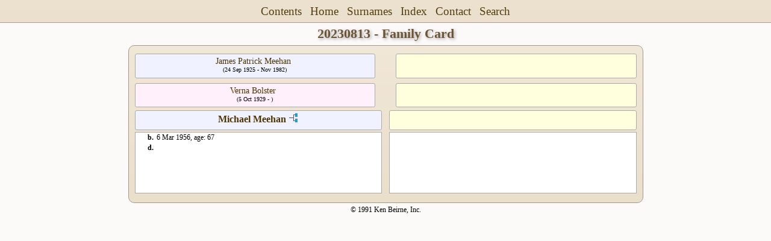

--- FILE ---
content_type: text/css
request_url: https://beirne.com/css/lp_webcards.css
body_size: 624
content:
a img {	border-style: none; margin: 0px; }

.pageBody, #pBody
	{
	margin-right: auto;
	margin-bottom: 50px;
	margin-left: auto;
	width: 800px;
	text-align: center;
	}

.reportBody, #rBody
	{
	padding: 5px;
	}

.wcFathers, .wcMothers
	{
	clear: both;
	}

.wcHFather, .wcHMother, .wcUHFather, .wcUHMother
	{
	float: left;
	}

.wcWFather, .wcWMother, .wcUWFather, .wcUWMother
	{
	float: right;
	}
	
.wcHFather, .wcHMother, .wcWFather, .wcWMother, .wcUWFather, .wcUWMother, .wcUHMother, .wcUHFather
	{
	min-height: 2.5em;
	width: 47%;
	margin-bottom: .4em;
	padding: 3px;
	}

.wcHFather, .wcHMother, .wcWFather, .wcWMother,.wcUWFather, .wcUWMother, .wcUHMother, .wcUHFather,
.wcChild, .wcChildBold, .wcMChild, .wcFChild, .wcMChildBold, .wcFChildBold
	{
	margin-top: 3px;
	}

.wcParentDate,
.wcChildDate, .wcChildStatus
	{
	font-size: 0.8em;
	font-weight: normal;
	}

.wcParentDate
	{
	display: block;
	}

.wcChildDate, .wcChildStatus
	{
	/*****
	To show dates and status on multiple lines change the
	display from span to block

	display: block;
	-----------------
	To show dates and status on a single line use margin-left to
	add a space between the words
	
	margin-left: 0.2em;
	*****/


	margin-left: 0.2em;
	}

.wcParentName
	{
	font-size: 1.1em;
	margin-right: .4em;
	}

.wcMarriage
	{
	margin: 4px;
	font-size: 1.1em;
	clear: both;
	}

.wcMarriage img, .wcMarriageTitle, .wcMarriageData
	{
	vertical-align: middle;
	}
			
.wcSource
	{
	font-size: 1.2em;
	font-weight: bold;
	}

.wcWifeWrapper,.wcHusbandWrapper
	{
	min-height: 25px;	
	}

.wcHusband, .wcWife, .wcFHusband, .wcMWife,
.wcHFacts, .wcWFacts, .wcUHusband, .wcUWife
	{
	width: 49%;
	}


.wcHusband, .wcWife, .wcFHusband, .wcMWife, .wcUHusband, .wcUWife
	{
	padding: 3px 0px 3px 0px;
	margin-bottom: 3px;
	}
	
.wcHusband, .wcFHusband, .wcUHusband
	{
	float: left;
	}
	
.wcWife, .wcMWife, .wcUWife
	{
	float: right;
	}
	
.wcFacts
	{
	font-size: 0.9em;
	clear: both;
	}
	
.wcHFacts
	{
	float: left;
	}
	
.wcWFacts
	{
	float: right;
	}
	
.wcHFacts, .wcWFacts
	{
	min-height: 100px;
	margin-bottom: .4em;
	}

.wcFactPicture img
	{
	float: right;
	width: 36px;
	height: auto;
	}

.wcFactsRecord
	{
	text-align: left;
	padding: 2px;
	}
	
.wcHFactsWrapper, .wcWFactsWrapper,
	{
	min-height: 300px;
	}
	
.wcFacts
	{
	font-size: 0.9em;
	width: 100%;
	}

.wcFactTitle
	{
	display: table-cell;
	width: 2.4em;
	font-weight: bold;
	text-align: right;
	}
		
.wcFactData
	{
	display: table-cell;
	padding-left: 5px;
	}

.wcHSpousesWrapper, .wcWSpousesWrapper
	{
	padding: 0px 3px 3px 3px;
	}

.wcHSpousesWrapper
	{
	clear: both;
	float: left;
	text-align: left;
	}
	
.wcWSpousesWrapper
	{
	clear: both;
	float: right;
	text-align: right;
	}

.wcChildren
	{
	padding: 5px;
	}

.wcChildrenTitle
	{
	margin-top: 3px;
	padding: 3px;
	font-size: 1.2em;
	font-weight: bold;
	}

.wcNotSplit
	{
	clear: both;
	width: 95%;
	margin: auto;
	}

.wcChild, .wcFChild, .wcMChild,
.wcChildBold, .wcFChildBold, .wcMChildBold
	{
	padding-top: 3px;
	padding-bottom: 3px;
	}

.wcChildBold, .wcFChildBold, .wcMChildBold
	{
	font-weight: bold;
	}

.mediaIcon
	{
	margin-left: 2px;
	vertical-align: bottom;
	margin-bottom: 2px;
	}

@media all and (min-width: 375px)
	{
	.wcFactPicture img
		{
		width: 40px;
		}
	}

@media all and (min-width: 414px)
	{
	.wcFactPicture img
		{
		width: 60px;
		}
	}

@media all and (min-width: 738px)
	{
	.wcFactPicture img
		{
		width: 85px;
		}
	}

@media all and (min-width: 769px)
	{
	.wcFactPicture img
		{
		width: 110px;
		}

	.wcNotSplit
		{
		width: 80%;
		}		
	}


--- FILE ---
content_type: text/css
request_url: https://beirne.com/css/lp_colorstyle_tangradient.css
body_size: 652
content:
a, a:visited {color: #4D3300;text-decoration: none;}
a:hover {color: #7B5100;text-decoration: underline;}
.smallBullet {color: #4D3300;}
.citation a	{ color: #990000; }

body
	{
	background-color: #fcfaf9;
	color: #000;
	}

.reportBody, #rBody, #pHeader, #menu ul, #ddmenuspan
	{
	background: #fff8f0 url('tangradient.png') repeat-x;
	background-position: bottom;
	}

.reportBody, .footer,
.psFRecord, .psMRecord, .psRecord, .psPicture img, .psFooter, .showSC,
.pageTitle, .pageBody, .fhName, .surRecord, .rrNav, .fhNotes,
.wmItemRecord, .wmRelated, .wmPicture img, #rBody, #menu ul, #pHeader
	{
	border-color: #A5968A;
	}

.tocLinks, .tocIntro, .tocContact, .tocSur,
.tocLinksTitle, .tocIntroTitle, .tocContactTitle,
.wcHusband, .wcWife, .wcFHusband, .wcMWife,
.wcHFather, .wcHMother, .wcWFather, .wcWMother,
.wcHFacts, .wcWFacts, .wcFactPicture img,
.wcMChild, .wcFChild, .wcMChildBold, .wcFChildBold,
.idxBar, .idxSur, .srcEntry, .rrSourceData,
.wcUHusband, .wcUWife, .wcUWFather, .wcUWMother, .wcUHFather, .wcUHMother
	{
	border-color: #aaa;
	}

.pageTitle
	{
	color: #6D5435;
	}

.tocTitle, .tocAuthor
	{
	color: #6D5435;
	}

.tocLinksTitle, .tocIntroTitle, .tocContactTitle
	{
	color: #4D3300;
	}

.tocTitle, .pageTitle, .tocLinksTitle, .tocIntroTitle, .tocContactTitle, #pTitle, #dDMButton
	{
	text-shadow: #a4a4a4 2px 2px 5px;
	}
.footerWrapper
	{
	color: #666;
	}

.idxBar
	{
	background-color: #fff8f0;
	}

/* search results */
#results
	{
	background-color: white;
	}

table#results td.u
	{
	background-color: #e7ffc1;
	}

/* web cards */
.wcParentName, .wcChildName
	{
	color: #909090;
	}

.wcHusband, .wcMWife,
.wcHFather, .wcWFather, .wcMChild, .wcMChildBold, table#results td.m,
.male .wcFactPicture img
	{
	background-color: #f0f2ff;
	}
	
.wcHFacts, .wcWFacts
	{
	background-color: white;
	}

.wcWife, .wcFHusband,
.wcHMother, .wcWMother, .wcFChild, .wcFChildBold, table#results td.f,
.female .wcFactPicture img
	{
	background-color: #fff0fb;
	}

.unknown .wcFactPicture img, .wcChild, .wcChildBold .wcChildBold, .wcUHusband, .wcUWife, .wcUWFather, .wcUWMother, .wcUHFather, .wcUHMother, table#results td.u
	{
	background-color: #ffffdd;
	}

.wcHSpouses, .wcWSpouses, .wcMarriage
	{
	color: #444;
	border-color: #999;
	}

.wcMarriageTitle, .drNumber, .drSourceName, .drSpouseName,
.drBoxBold .drNumber, .drBoxBold .drSourceName
	{
	color: #000;
	}

.wcFactsRecord
	{
	border-color: #ccc;
	}

.psPicture img
	{ 
	background-color: #fff8f0;
	}

.wcFactPicture img
	{
	background-color: #eaf1de;
	}

.wmItemTitle
	{
	color: #534a43;
	}

.psNotesData
	{ 
	border-color: #A5968A;
	}

.psSpousesTitle, .psNotesTitle, .wcChildrenTitle, .psChildren
	{ 
	color: #444;
	}

.rrChildren
	{
	background-color: #EEE;
	}

/* pedigree chart colors */
.box
	{
	border-color: #888;
 	background-position: bottom;
	}

.connect
	{
	border-color: gray;
	}
	
.showSC
	{
	color: black;
	background-color: white;
	border-color: #888;
	}
	
.scView
	{
	color: #ababab;
	background-color: white;
	border-color: #888;
	}
